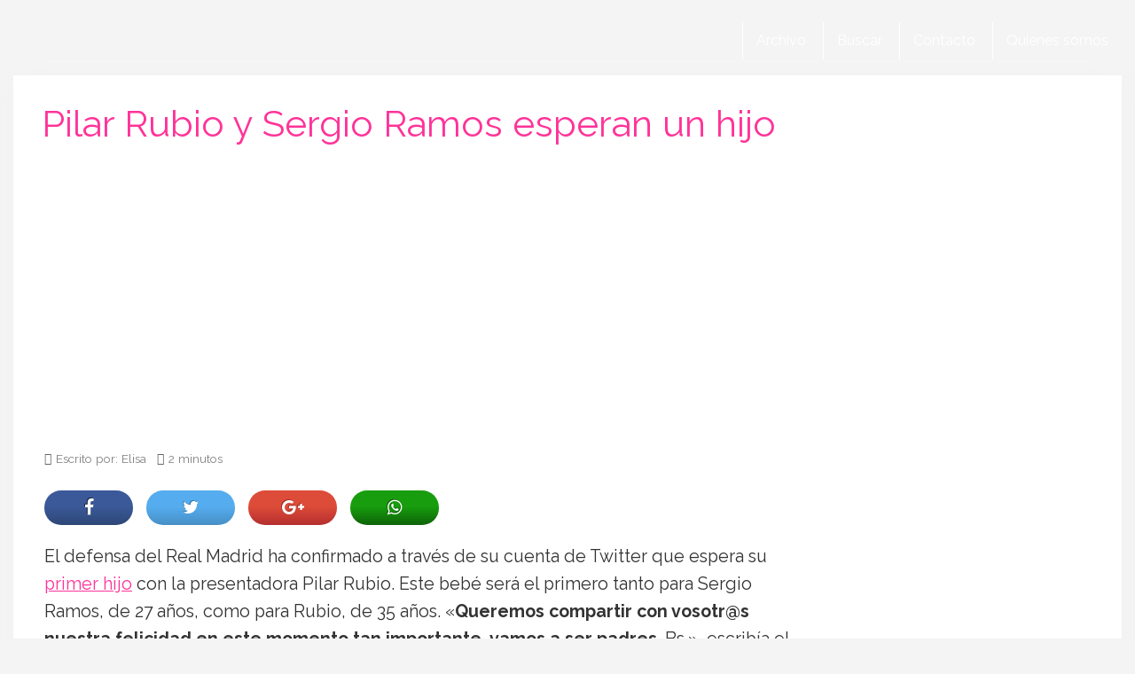

--- FILE ---
content_type: text/html; charset=utf-8
request_url: https://www.google.com/recaptcha/api2/aframe
body_size: 266
content:
<!DOCTYPE HTML><html><head><meta http-equiv="content-type" content="text/html; charset=UTF-8"></head><body><script nonce="v1yHCmwjpI9yWcoNSlj-gQ">/** Anti-fraud and anti-abuse applications only. See google.com/recaptcha */ try{var clients={'sodar':'https://pagead2.googlesyndication.com/pagead/sodar?'};window.addEventListener("message",function(a){try{if(a.source===window.parent){var b=JSON.parse(a.data);var c=clients[b['id']];if(c){var d=document.createElement('img');d.src=c+b['params']+'&rc='+(localStorage.getItem("rc::a")?sessionStorage.getItem("rc::b"):"");window.document.body.appendChild(d);sessionStorage.setItem("rc::e",parseInt(sessionStorage.getItem("rc::e")||0)+1);localStorage.setItem("rc::h",'1769668662204');}}}catch(b){}});window.parent.postMessage("_grecaptcha_ready", "*");}catch(b){}</script></body></html>

--- FILE ---
content_type: application/javascript; charset=utf-8
request_url: https://fundingchoicesmessages.google.com/f/AGSKWxWfKjrR_Jw2yv4q_0qHrG2F43mMStgaCxqJo9dcAec3Ym--EHowhmlrzVi6UEwvyZ_AFEB7lGmaE0Hcxka2tevp1bD-FKZXKhLgkC2xmsX1EnvEsp0rBWD9Pm8XdgakpJ3aRtpflSFGrUbiAI-9G6J2DXh0otlXiwTS2SZ3tihau36CInhJKmkrLCum/_/600x160_.468x80_/ads/728x90above_/friendfinder_/dfp_init.
body_size: -1284
content:
window['44c47e6b-d6af-42df-b239-2e7d525ddd03'] = true;